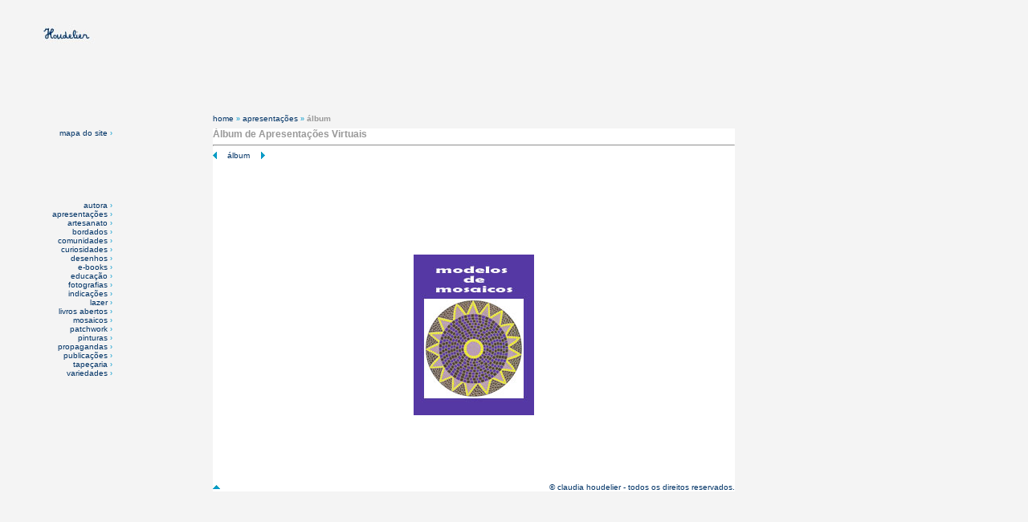

--- FILE ---
content_type: text/html
request_url: https://houdelier.com/album_apresentacoes/modelosmosaicos.html
body_size: 18575
content:
<!DOCTYPE html PUBLIC "-//W3C//DTD XHTML 1.0 Transitional//EN" "http://www.w3.org/TR/xhtml1/DTD/xhtml1-transitional.dtd">
<html xmlns="http://www.w3.org/1999/xhtml">
<head>
<META HTTP-EQUIV="Content-Type" content="text/html; charset=iso-8859-1" />
<link rel="shortcut icon" href="/icone.ico" type="image/x-icon">
<META NAME="rating" content="General">
<META NAME="audience" content="all">
<META NAME="objecttype" content="Artes Visuais">
<META NAME="subject" content="Artes Visuais">
<META NAME="Title" content="Claudia Houdelier, um espaço virtual para as artes visuais.">
<META NAME="Keywords" content="artes visuais,apresentações,álbuns
personalizados,ebooks,flipbooks,audiobooks,livros
virtuais,divulgação,artesanato,mosaicos,desenhos,pinturas,
fotografias,bordados,patchwork,tapeçaria,educação,curiosidades.">
<META NAME="Description" content="artes visuais,arte,montagem de apresentações
personalizadas,apresentações em powerpoint e
flash,arquivos em pdf,álbuns pessoais,álbuns
educativos,álbuns para colorir,audiobooks,álbum de
fotos,recordações,viagens,aniversários,noivados,casamentos,nascimentos,batizados,formaturas,books,pet
books,reportagens,teses,currículos,portfólios,ensaios,projetos,negócios,pesquisa,bens,utilitários,automóveis,objetos,terrenos,casas,apartamentos,imóveis,venda
e locação,manuais,empresas,trabalhos
escolares,material educativo,educação
infantil,livros infantis,livros
abertos,propagandas,divulgação,artistas,sites,blogs,lojas,produtos,serviços,marcas,decoração,exposições,eventos,elaboração
e publicação de livros virtuais,ebooks,flip
books,livros em
pdf,poesias,trovas,crônicas,galeria de
arte,fotografias,mosaicos,desenhos,pinturas,patchwork,tapeçaria,bordado,artesanato,lazer,curiosidades.">
<META Lang="pt" NAME="Description" content="artes visuais,arte,montagem de apresentações
personalizadas,apresentações em powerpoint e
flash,arquivos em pdf,álbuns pessoais,álbuns
educativos,álbuns para colorir,audiobooks,álbum de
fotos,recordações,viagens,aniversários,noivados,casamentos,nascimentos,batizados,formaturas,books,pet
books,reportagens,teses,currículos,portfólios,ensaios,projetos,negócios,pesquisa,bens,utilitários,automóveis,objetos,terrenos,casas,apartamentos,imóveis,venda
e locação,manuais,empresas,trabalhos
escolares,material educativo,educação
infantil,livros infantis,livros
abertos,propagandas,divulgação,artistas,sites,blogs,lojas,produtos,serviços,marcas,decoração,exposições,eventos,elaboração
e publicação de livros virtuais,ebooks,flip
books,livros em
pdf,poesias,trovas,crônicas,galeria de
arte,fotografias,mosaicos,desenhos,pinturas,patchwork,tapeçaria,bordado,artesanato,lazer,curiosidades.">
<META Lang="pt-BR" NAME="Description" content="artes visuais,arte,montagem de apresentações
personalizadas,apresentações em powerpoint e
flash,arquivos em pdf,álbuns pessoais,álbuns
educativos,álbuns para colorir,audiobooks,álbum de
fotos,recordações,viagens,aniversários,noivados,casamentos,nascimentos,batizados,formaturas,books,pet
books,reportagens,teses,currículos,portfólios,ensaios,projetos,negócios,pesquisa,bens,utilitários,automóveis,objetos,terrenos,casas,apartamentos,imóveis,venda
e locação,manuais,empresas,trabalhos
escolares,material educativo,educação
infantil,livros infantis,livros
abertos,propagandas,divulgação,artistas,sites,blogs,lojas,produtos,serviços,marcas,decoração,exposições,eventos,elaboração
e publicação de livros virtuais,ebooks,flip
books,livros em
pdf,poesias,trovas,crônicas,galeria de
arte,fotografias,mosaicos,desenhos,pinturas,patchwork,tapeçaria,bordado,artesanato,lazer,curiosidades.">
<META Lang="pt" NAME="Keywords" content="artes visuais,arte,montagem de apresentações
personalizadas,apresentações em powerpoint e
flash,arquivos em pdf,álbuns pessoais,álbuns
educativos,álbuns para colorir,audiobooks,álbum de
fotos,recordações,viagens,aniversários,noivados,casamentos,nascimentos,batizados,formaturas,books,pet
books,reportagens,teses,currículos,portfólios,ensaios,projetos,negócios,pesquisa,bens,utilitários,automóveis,objetos,terrenos,casas,apartamentos,imóveis,venda
e locação,manuais,empresas,trabalhos
escolares,material educativo,educação
infantil,livros infantis,livros
abertos,propagandas,divulgação,artistas,sites,blogs,lojas,produtos,serviços,marcas,decoração,exposições,eventos,elaboração
e publicação de livros virtuais,ebooks,flip
books,livros em
pdf,poesias,trovas,crônicas,galeria de
arte,fotografias,mosaicos,desenhos,pinturas,patchwork,tapeçaria,bordado,artesanato,lazer,curiosidades.">
<META Lang="pt-BR" NAME="Keywords" content="artes visuais,arte,montagem de apresentações
personalizadas,apresentações em powerpoint e
flash,arquivos em pdf,álbuns pessoais,álbuns
educativos,álbuns para colorir,audiobooks,álbum de
fotos,recordações,viagens,aniversários,noivados,casamentos,nascimentos,batizados,formaturas,books,pet
books,reportagens,teses,currículos,portfólios,ensaios,projetos,negócios,pesquisa,bens,utilitários,automóveis,objetos,terrenos,casas,apartamentos,imóveis,venda
e locação,manuais,empresas,trabalhos
escolares,material educativo,educação
infantil,livros infantis,livros
abertos,propagandas,divulgação,artistas,sites,blogs,lojas,produtos,serviços,marcas,decoração,exposições,eventos,elaboração
e publicação de livros virtuais,ebooks,flip
books,livros em
pdf,poesias,trovas,crônicas,galeria de
arte,fotografias,mosaicos,desenhos,pinturas,patchwork,tapeçaria,bordado,artesanato,lazer,curiosidades.">
<META NAME="Description" content="visual arts,artistic works,personal powerpoint and
flash presentations,pdf ebooks,virtual
books,ebooks,flipbooks,audiobooks,books,authors,poets,poetry,chronicles,education,educational
materials for children,mosaic,mosaic history,art
gallery,art work,brazilian art,world art,fine
arts,art nouveau,tiffany,art in glass,decorative
arts,contemporary art,contemporary
artists,international
arts,drawing,paintings,painters,patchwork,literature,
photography,photographers,events,
galleries,artistic divulgation.">
<META NAME="author" content="Claudia Houdelier - http://houdelier.com - http://houdelier.net">
<META NAME="URL" content="http://houdelier.com/">
<META NAME="copyright" content="Copyright © Claudia Houdelier">
<META NAME="robots" content="index,follow">
<META NAME="revisit-after" content="3days">
<META NAME="expires" content="0">
<META HTTP-EQUIV="window-target" content="_top">
<title>Claudia Houdelier - &Aacute;lbum de Apresenta&ccedil;&otilde;es Virtuais</title>
<style type="text/css">
<!--
body {
	background-color: #F4F4F4;
}
-->
</style>
<link href="../estilos/claudialinks.css" rel="stylesheet" type="text/css">
<link href="../estilos/azulclaro.css" rel="stylesheet" type="text/css">
<link href="../estilos/titulo.css" rel="stylesheet" type="text/css">
<link href="../estilos/justificadocobalto.css" rel="stylesheet" type="text/css">
<link href="../estilos/subtitulo.css" rel="stylesheet" type="text/css">
<link href="../estilos/linkatual.css" rel="stylesheet" type="text/css">
<link href="../estilos/textocobalto.css" rel="stylesheet" type="text/css">
</head>

<body>
<!-- #BeginLibraryItem "/Site Houdelier/Library/imagemlateral.lbi" -->
<title>Imagem Lateral</title>
<style type="text/css">
@import url("../estilos/claudialinks.css");
@import url("../estilos/azulclaro.css");
</style>
<div id="imagem" style="position:absolute; width:125px; height:50px; z-index:2; top: 30px; left: 20px; background-color: #F4F4F4; layer-background-color: #F4F4F4; border: 1px none #000000; visibility: visible;">
  <div align="center"><a href="../index.html" target="_self"><img src="../imagens_novo/entrada/houdelier.jpg" alt="home" width="90" height="25" border="0" align="middle"></a></div>
</div>
<div id="imagem" style="position:absolute; width:124px; height:21px; z-index:2; top: -4px; left: 20px; background-color: #F4F4F4; layer-background-color: #F4F4F4; border: 1px none #000000; visibility: visible;">
  <div align="left"><span class="textocobalto"><a name="topo"></a></span></div>
</div>
<div id="superior4" style="position:absolute; width:100px; height:15px; z-index:1; left: 40px; top: 160px; background-color: #F4F4F4; layer-background-color: #F4F4F4; border: 1px none #000000; visibility: visible;">
  <div align="right">
    <table width="100%"  border="0" align="center" cellpadding="0" cellspacing="0" bgcolor="#F4F4F4">
      <tr>
        <th scope="row"><div align="right"><a href="../paginas/mapadosite.html" target="_self">mapa do site <span class="azulclaro">&#8250;</span></a></div></th>
      </tr>
    </table>
  </div>
</div>
<!-- #EndLibraryItem --><!-- #BeginLibraryItem "/Library/menulateral.lbi" -->
<link href="../estilos/claudialinks.css" rel="stylesheet" type="text/css">
<title>Menu Lateral</title>
<link href="../estilos/azulclaro.css" rel="stylesheet" type="text/css">
<link href="../estilos/textocobalto.css" rel="stylesheet" type="text/css">
<div id="menulateral" style="position:absolute; width:100px; height:135px; z-index:2; top: 250px; left: 40px; background-color: #F4F4F4; layer-background-color: #F4F4F4; border: 1px none #000000; visibility: visible;">
  <div align="center">
    <table width="100%"  border="0" align="center" cellpadding="0" cellspacing="0" bgcolor="#F4F4F4">
      <tr>
        <th scope="col"><div align="right"><a href="../menus/menuautora.html" target="_self">autora</a><span class="textocobalto"> <span class="smalltextoazulcobalto textoazulcobalto"><span class="azulclaro">&#8250;</span></span></span></div></th>
      </tr>
      <tr>
        <th scope="col"><div align="right"><a href="../menus/menuapresentacoes.html" target="_self">apresenta&ccedil;&otilde;es</a><span class="textocobalto"> <span class="azulclaro">&#8250;</span></span></div></th>
      </tr>
      <tr>
        <th scope="col"><div align="right"><a href="../menus/menuartesanato.html" target="_self">artesanato</a><span class="textocobalto"> <span class="smalltextoazulcobalto textoazulcobalto"><span class="azulclaro">&#8250;</span></span></span></div></th>
      </tr>
      <tr>
        <th scope="col"><div align="right"><a href="../menus/menubordados.html" target="_self">bordados</a><span class="textocobalto"> <span class="smalltextoazulcobalto textoazulcobalto"><span class="azulclaro">&#8250;</span></span></span></div></th>
      </tr>
      <tr>
        <th scope="col"><div align="left" class="textocobalto">
            <div align="right"><a href="../menus/menucomunidades.html" target="_self">comunidades</a><span class="smalltextoazulcobalto textoazulcobalto"> <span class="azulclaro">&#8250;</span></span></div>
        </div></th>
      </tr>
      <tr>
        <th scope="col"><div align="right"><span class="textocobalto"><span class="smalltextoazulcobalto textoazulcobalto"><a href="../menus/menucuriosidades.html" target="_self">curiosidades</a> <span class="azulclaro">&#8250;</span></span></span></div></th>
      </tr>
      <tr>
        <th scope="col"><div align="left" class="textocobalto">
            <div align="right"><a href="../menus/menudesenhos.html" target="_self">desenhos</a><span class="smalltextoazulcobalto textoazulcobalto"> <span class="azulclaro">&#8250;</span></span></div>
        </div></th>
      </tr>
      <tr>
        <th scope="col"><div align="right"><a href="../menus/menuebooks.html" target="_self">e-books</a><span class="textocobalto"><span class="textoazulcobalto"> <span class="azulclaro">&#8250;</span></span></span></div></th>
      </tr>
      <tr>
        <th scope="col"><div align="right"><a href="../menus/menueducacao.html" target="_self">educação</a><span class="textocobalto"> <span class="smalltextoazulcobalto textoazulcobalto"><span class="azulclaro">&#8250;</span></span></span></div></th>
      </tr>
      <tr>
        <th scope="col"><div align="right"><a href="../menus/menufotografias.html" target="_self">fotografias</a><span class="textocobalto"> <span class="azulclaro">&#8250;</span></span></div></th>
      </tr>
      <tr>
        <th scope="col"><div align="right"><a href="../menus/menuindicacoes.html" target="_self">indicações</a><span class="textocobalto"> <span class="smalltextoazulcobalto textoazulcobalto"><span class="azulclaro">&#8250;</span></span></span></div></th>
      </tr>
      <tr>
        <th scope="col"><div align="right"><a href="../menus/menulazer.html" target="_self">lazer</a><span class="textocobalto"> <span class="smalltextoazulcobalto textoazulcobalto"><span class="azulclaro">&#8250;</span></span></span></div></th>
      </tr>
      <tr>
        <th scope="col"><div align="right"><a href="../menus/menulivrosabertos.html" target="_self">livros abertos</a><span class="textocobalto"> <span class="smalltextoazulcobalto textoazulcobalto"><span class="azulclaro">&#8250;</span></span></span></div></th>
      </tr>
      <tr>
        <th scope="col"><div align="right"><a href="../menus/menumosaicos.html" target="_self">mosaicos </a><span class="azulclaro">&#8250;</span></div></th>
      </tr>
      <tr>
        <th scope="col"><div align="right"><a href="../menus/menupatchwork.html" target="_self">patchwork </a><span class="azulclaro">&#8250;</span></div></th>
      </tr>
      <tr>
        <th scope="col"><div align="right"><a href="../menus/menupinturas.html" target="_self">pinturas </a><span class="smalltextoazulcobalto textoazulcobalto"><span class="azulclaro">&#8250;</span></span></div></th>
      </tr>
      <tr>
        <th scope="col"><div align="right"><a href="../menus/menupropagandas.html" target="_self">propagandas</a><span class="textocobalto"> <span class="smalltextoazulcobalto textoazulcobalto"><span class="azulclaro">&#8250;</span></span></span></div></th>
      </tr>
      <tr>
        <th scope="col"><div align="right"><a href="../menus/menupublicacoes.html" target="_self">publicações </a><span class="smalltextoazulcobalto textoazulcobalto"><span class="azulclaro">&#8250;</span></span></div></th>
      </tr>
      <tr>
        <th scope="col"><div align="right"><a href="../menus/menutapecaria.html" target="_self">tapeçaria</a><span class="textocobalto"> <span class="smalltextoazulcobalto textoazulcobalto"><span class="azulclaro">&#8250;</span></span></span></div></th>
      </tr>
      <tr>
        <th scope="col"><div align="right"><a href="../menus/menuvariedades.html" target="_self">variedades </a><span class="smalltextoazulcobalto textoazulcobalto"><span class="azulclaro">&#8250;</span></span></div></th>
      </tr>
    </table>
  </div>
</div>
<!-- #EndLibraryItem --><div id="pagina" style="position:absolute; width:650px; height:20px; z-index:1; left: 265px; top: 160px; background-color: #FFFFFF; layer-background-color: #FFFFFF; border: 1px none #000000; visibility: visible;">
  <table width="100%"  border="0" align="center" cellpadding="0" cellspacing="0" bgcolor="#FFFFFF">
    <tr>
      <th scope="col"><div align="left" class="titulo">&Aacute;lbum de Apresenta&ccedil;&otilde;es Virtuais
          <hr>
      </div></th>
    </tr>
    <tr>
      <th bgcolor="#FFFFFF" scope="col"><div align="left">
        <table width="10%" border="0" cellpadding="0" cellspacing="0" bgcolor="#FFFFFF">
          <tr>
            <td><div align="left"><a href="mascaras.html" target="_self"><img src="../imagens_novo/gifsnosite/setaanterior1.jpg" alt="anterior" width="5" height="9" border="0" /></a></div></td>
            <td><div align="center"><a href="albumapresentacoesvirtuais.html" target="_self">&aacute;lbum</a></div></td>
            <td><div align="right"><a href="nero.html" target="_self"><img src="../imagens_novo/gifsnosite/setaproxima1.jpg" alt="pr&oacute;ximo" width="5" height="9" border="0" /></a></div></td>
          </tr>
        </table>
      </div></th>
    </tr>
    <tr>
      <th bgcolor="#FFFFFF" scope="col"><p>&nbsp;</p>
        <p>&nbsp;</p>
        <p>&nbsp;</p>
        <p align="center"><a href="../apresentacoes/modelos_mosaicos/index.htm" target="_blank"><img src="../imagens_novo/imagensmediasxoutras/modelos_mosaicos.jpg" alt="veja a apresenta&ccedil;&atilde;o" border="0" align="middle" /></a></p>
        <p>&nbsp;</p>
        <p>&nbsp;</p>
        <p>
        <!-- #BeginLibraryItem "/Site Houdelier/Library/signtopclean.lbi" -->
        <link href="../estilos/textocobalto.css" rel="stylesheet" type="text/css">
        <title>sign top</title>
        <link href="../estilos/cinza.css" rel="stylesheet" type="text/css">
        <link href="../estilos/claudialinks.css" rel="stylesheet" type="text/css">
        <link href="../estilos/azulclaro.css" rel="stylesheet" type="text/css">
        <div align="left">
          <table width="100%"  border="0" align="center" cellpadding="0" cellspacing="0" bgcolor="#FFFFFF">
            <tr>
              <th scope="col"><div align="left"><span class="justificadocobalto"><a href="#topo"><img src="../imagens_novo/gifsnosite/setasobe1.jpg" alt="topo da p&aacute;gina" width="9" height="5" border="0" align="left"></a></span></div></th>
              <th scope="col"><div align="left"><span class="justificadocobalto"><a name="fim"></a></span></div></th>
              <th scope="col"><div align="right"><span class="textocobalto">&copy;  claudia houdelier - todos os direitos reservados.</span></div></th>
            </tr>
            <tr bordercolor="#FFFFFF" bgcolor="#FFFFFF">
              <th colspan="3" scope="col"><div align="center">
                <table width="100%"  border="0" align="center" cellpadding="0" cellspacing="0" bgcolor="#FFFFFF">
                  <tr>
                    <th scope="row"><div align="left"></div></th>
                    <td><div align="right"></div></td>
                    <td><div align="right"></div></td>
                    <td><div align="right"></div></td>
                    <td><div align="right"></div></td>
                  </tr>
                </table>
              </div></th>
            </tr>
          </table>
        </div>
        <!-- #EndLibraryItem --></th>
    </tr>
  </table>
</div>
<div id="menusuperior" style="position:absolute; width:650px; height:20px; z-index:1; left: 265px; top: 140px; background-color: #F4F4F4; layer-background-color: #F4F4F4; border: 1px none #000000; visibility: visible;">
  <table width="100%"  border="0" align="center" cellpadding="0" cellspacing="0" bgcolor="#F4F4F4">
    <tr class="cinza">
      <th scope="col"><div align="left" class="subtitulo"><a href="../index.html" target="_self">home</a> <span class="azul"><span class="azulclaro style2 style2 style1">&raquo; </span></span><span class="textocobalto">apresenta&ccedil;&otilde;es</span> <span class="style5"><span class="azulclaro">&raquo;</span></span> <span class="linkatual">&aacute;lbum</span></div></th>
    </tr>
  </table>
</div>
</body>
</html>


--- FILE ---
content_type: text/css
request_url: https://houdelier.com/estilos/subtitulo.css
body_size: -54
content:
.subtitulo {
	font-family: Verdana, Arial, Helvetica, sans-serif;
	font-size: 12px;
	color: #003366;
	font-weight: bold;
}
